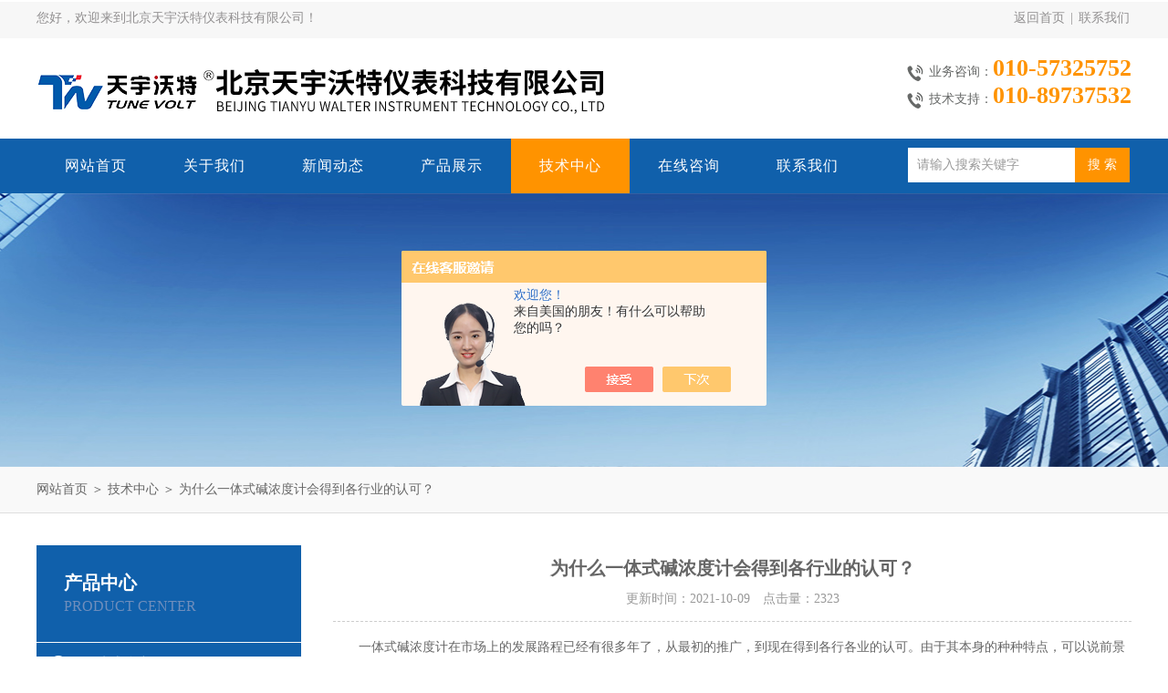

--- FILE ---
content_type: text/html; charset=utf-8
request_url: http://www.bjtywt.com.cn/Article-2799540.html
body_size: 6766
content:
<!DOCTYPE html PUBLIC "-//W3C//DTD XHTML 1.0 Transitional//EN" "http://www.w3.org/TR/xhtml1/DTD/xhtml1-transitional.dtd">
<html xmlns="http://www.w3.org/1999/xhtml">
<head>
<meta http-equiv="Content-Type" content="text/html; charset=utf-8" />
<meta http-equiv="x-ua-compatible" content="ie=edge,chrome=1">
<title>为什么一体式碱浓度计会得到各行业的认可？-北京天宇沃特仪表科技有限公司</title>
<META NAME="Keywords" CONTENT="一体式碱浓度计主要特点">
<META NAME="Description" CONTENT="一体式碱浓度计是一种台式分析仪表，适合检查校验离子交换法制取高纯水工艺中的再生液浓度。它应用电磁感应原理，避免了碱强腐蚀性溶液对电极的腐蚀、污染和极化效应。">
<link rel="stylesheet" type="text/css" href="/Skins/341573/css/style.css"/>
<script type="text/javascript" src="/Skins/341573/js/jquery.pack.js"></script>
<script type="text/javascript" src="/Skins/341573/js/jquery.SuperSlide.js"></script>
<!--导航当前状态 JS-->
<script language="javascript" type="text/javascript"> 
	var nav= '5';
</script>
<!--导航当前状态 JS END-->
<script type="application/ld+json">
{
"@context": "https://ziyuan.baidu.com/contexts/cambrian.jsonld",
"@id": "http://www.bjtywt.com.cn/Article-2799540.html",
"title": "为什么一体式碱浓度计会得到各行业的认可？",
"pubDate": "2021-10-09T10:37:35",
"upDate": "2021-10-09T10:37:35"
    }</script>
<script language="javaScript" src="/js/JSChat.js"></script><script language="javaScript">function ChatBoxClickGXH() { DoChatBoxClickGXH('https://chat.chem17.com',342987) }</script><script>!window.jQuery && document.write('<script src="https://public.mtnets.com/Plugins/jQuery/2.2.4/jquery-2.2.4.min.js" integrity="sha384-rY/jv8mMhqDabXSo+UCggqKtdmBfd3qC2/KvyTDNQ6PcUJXaxK1tMepoQda4g5vB" crossorigin="anonymous">'+'</scr'+'ipt>');</script><script type="text/javascript" src="https://chat.chem17.com/chat/KFCenterBox/341573"></script><script type="text/javascript" src="https://chat.chem17.com/chat/KFLeftBox/341573"></script><script>
(function(){
var bp = document.createElement('script');
var curProtocol = window.location.protocol.split(':')[0];
if (curProtocol === 'https') {
bp.src = 'https://zz.bdstatic.com/linksubmit/push.js';
}
else {
bp.src = 'http://push.zhanzhang.baidu.com/push.js';
}
var s = document.getElementsByTagName("script")[0];
s.parentNode.insertBefore(bp, s);
})();
</script>
<meta name="mobile-agent" content="format=html5;url=http://m.bjtywt.com.cn/article-2799540.html">
<script type="text/javascript">
if(navigator.userAgent.match(/(iPhone|iPod|Android|ios)/i)){
    window.location = window.location.href.replace("www", "m");
}
</script>
</head>

<body>
<div id="header_box">
  <div id="header">
    <div class="head_top">
      <p class="top_left fl">您好，欢迎来到北京天宇沃特仪表科技有限公司！</p>
      <p class="top_nav fr"><a href="/">返回首页</a>&nbsp;|&nbsp;<a href="/contact.html" rel="nofollow">联系我们</a></p>
    </div>
    <div class="head_bottom">
      <div class="logo fl"><a href="/"><img src="/Skins/341573/images/logo.png" alt="北京天宇沃特仪表科技有限公司"/></a></div>
      <div class="top_tel fr">
        <p>业务咨询：<span>010-57325752</span></p>
        <p>技术支持：<span>010-89737532</span></p>
      </div>
    </div>
  </div>
</div>
<div id="nav_box">
<div class="nav_box_in">
  <ul class="nav">
    <li><a href="/" id="navId1">网站首页</a><p></p></li>
    <li><a href="/aboutus.html" id="navId2" rel="nofollow">关于我们</a><p></p></li>
    <li><a href="/news.html" id="navId3">新闻动态</a><p></p></li>
    <li><a href="/products.html" id="navId4">产品展示</a><p></p></li>
    <li><a href="/article.html" id="navId5">技术中心</a><p></p></li>
    <li><a href="/order.html" id="navId7" rel="nofollow">在线咨询</a><p></p></li>
    <li><a href="/contact.html" id="navId8" rel="nofollow">联系我们</a><p></p></li>
  </ul>
  	<div class="search fl">
          <form name="form1" method="post" action="/products.html" onsubmit="return checkform(form1)">
            <input class="ss_input" type="text" name="keyword" onfocus="if (value =='请输入搜索关键字'){value =''}" onblur="if (value =='')" value="请输入搜索关键字">
            <input name="" type="submit" class="ss_an" value="搜 索">
          </form>
     </div>
     </div>
</div>
<script language="javascript" type="text/javascript">
try {
    document.getElementById("navId" + nav).className = "nav_on";
}
catch (e) {}
</script>
<script src="https://www.chem17.com/mystat.aspx?u=bjtywt2016"></script>
<div id="nybanner"></div>
<div id="ny_lmbt">
  <div id="box"><div class="breadNav"><a href="/">网站首页</a> ＞ <a href="/article.html">技术中心</a> ＞ 为什么一体式碱浓度计会得到各行业的认可？</div></div>
</div>
<div id="ny_con">
  <div id="box">
    <div class="ny_left">
  <div class="midztzmulu">
    <div class="top">
	  <span>产品中心</span>
	    <p>Product center</p>
	  </div>
        <ul>
        
          <li><a href="/ParentList-1406356.html" onmouseover="showsubmenu('便捷式仪表')" class="on">便捷式仪表</a>
          <div id="submenu_便捷式仪表" style="display:none">
            <ul class="two_profl">
             
              <li><a href="/SonList-2526549.html" >便携式PH计</a></li>
             
              <li><a href="/SonList-1425578.html" >硅表</a></li>
             
              <li><a href="/SonList-1425576.html" >便携式氧表</a></li>
             
              <li><a href="/SonList-1425948.html" >溶解氧测定仪</a></li>
             
              <li><a href="/SonList-1425539.html" >悬浮物测定仪</a></li>
             
              <li><a href="/SonList-1425992.html" >重金属测定仪</a></li>
             
              <li><a href="/SonList-1427780.html" >便携式油颗粒度仪</a></li>
             
              <li><a href="/SonList-1425909.html" >在线硅酸根监测仪</a></li>
             
              <li><a href="/SonList-1406364.html" >TW-5118便携式浊度仪</a></li>
             
              <li><a href="/SonList-1406366.html" >TW-5128便携式余氯分析仪</a></li>
             
              <li><a href="/SonList-1406373.html" >TW-51SP便携式单参数测定仪</a></li>
             
              <li><a href="/SonList-1406361.html" >TW-6136便携式微量溶解氧分析仪</a></li>
             
              <li><a href="/SonList-1406360.html" >TW-6196便携式水质综合分析仪</a></li>
             
              <li><a href="/SonList-1406370.html" >TW-5158便携式COD氨氮总磷总氮系列测定仪</a></li>
             
            </ul>
           </div>
          </li>
          
          <li><a href="/ParentList-1406475.html" onmouseover="showsubmenu('实验室水分析仪表')" class="on">实验室水分析仪表</a>
          <div id="submenu_实验室水分析仪表" style="display:none">
            <ul class="two_profl">
             
              <li><a href="/SonList-1427758.html" >TW-5218台式浊度仪</a></li>
             
              <li><a href="/SonList-1406484.html" >TW-6216在线电导率仪</a></li>
             
              <li><a href="/SonList-1406483.html" >TW-6226台式精密酸度计</a></li>
             
              <li><a href="/SonList-1427754.html" >TW-6256台式离子计</a></li>
             
              <li><a href="/SonList-1406478.html" >TW-6266台式钠度计</a></li>
             
              <li><a href="/SonList-1406490.html" >TW-6316磷酸根分析仪</a></li>
             
              <li><a href="/SonList-1406492.html" >TW-6326硅酸根分析仪</a></li>
             
              <li><a href="/SonList-1406494.html" >TW-6336联氨分析仪</a></li>
             
              <li><a href="/SonList-1406498.html" >TW-6356铁含量分析仪仪</a></li>
             
              <li><a href="/SonList-1406502.html" >TW-6366铜含量分析仪</a></li>
             
              <li><a href="/SonList-1427733.html" >TW-5228台式余氯分析仪</a></li>
             
              <li><a href="/SonList-1427731.html" >TW-5238J碱浓度计</a></li>
             
              <li><a href="/SonList-1427730.html" >TW-5238S酸浓度计</a></li>
             
              <li><a href="/SonList-1427788.html" >TW-5258悬浮物测定仪</a></li>
             
              <li><a href="/SonList-1427729.html" >TW-5268红外分光测油仪</a></li>
             
              <li><a href="/SonList-1427728.html" >TW-5278A全自动BOD测定仪</a></li>
             
              <li><a href="/SonList-1427793.html" >TW-5278 BOD测定仪</a></li>
             
              <li><a href="/SonList-1427727.html" >TW-5288 COD快速测定仪</a></li>
             
              <li><a href="/SonList-1427726.html" >TW-5298氨氮测定仪</a></li>
             
              <li><a href="/SonList-1427725.html" >TW-5235总氮测定仪</a></li>
             
              <li><a href="/SonList-1427724.html" >TW-5255氨氮•COD•总磷测定仪</a></li>
             
              <li><a href="/SonList-1427723.html" >TW-5275多参数水质测定仪</a></li>
             
              <li><a href="/SonList-1427722.html" >TW-5285水中硬度测定仪</a></li>
             
              <li><a href="/SonList-1406508.html" >台式余氯分析仪</a></li>
             
              <li><a href="/SonList-1406504.html" >台式浊度仪</a></li>
             
              <li><a href="/SonList-1425921.html" >在线钠表</a></li>
             
              <li><a href="/SonList-1425894.html" >在线磷表</a></li>
             
            </ul>
           </div>
          </li>
          
          <li><a href="/ParentList-1406713.html" onmouseover="showsubmenu('在线水质分析仪表')" class="on">在线水质分析仪表</a>
          <div id="submenu_在线水质分析仪表" style="display:none">
            <ul class="two_profl">
             
              <li><a href="/SonList-1989103.html" >在线分析仪</a></li>
             
              <li><a href="/SonList-1425930.html" >在线PH计</a></li>
             
              <li><a href="/SonList-1406714.html" >TW-6516便携式电导率仪</a></li>
             
              <li><a href="/SonList-1406716.html" >TW-6526 pH分析仪</a></li>
             
              <li><a href="/SonList-1406718.html" >TW-6526W污水pH分析仪</a></li>
             
              <li><a href="/SonList-1406720.html" >TW-6536溶解氧分析仪</a></li>
             
              <li><a href="/SonList-1427714.html" >TW-6556在线ORP分析仪</a></li>
             
              <li><a href="/SonList-1427713.html" >TW-6566钠离子监测仪</a></li>
             
              <li><a href="/SonList-1427712.html" >TW-6616在线磷酸根分析仪</a></li>
             
              <li><a href="/SonList-1427711.html" >TW-6626在线硅酸根分析仪</a></li>
             
              <li><a href="/SonList-1427710.html" >TW-6636在线联氨分析仪</a></li>
             
              <li><a href="/SonList-1427760.html" >TW-5318L/H在线浊度仪</a></li>
             
              <li><a href="/SonList-1427217.html" >TW-5328JS浸入式酸浓度计</a></li>
             
              <li><a href="/SonList-1427216.html" >TW-5328JJ浸入式碱浓度计</a></li>
             
              <li><a href="/SonList-1427215.html" >TW-5328YS一体式酸浓度计</a></li>
             
              <li><a href="/SonList-1427214.html" >TW-5328YJ一体式碱浓度计</a></li>
             
              <li><a href="/SonList-1427210.html" >TW-5388在线余氯分析仪</a></li>
             
              <li><a href="/SonList-1427207.html" >TW-56X8比色法在线分析仪</a></li>
             
            </ul>
           </div>
          </li>
          
          <li><a href="/ParentList-1407499.html" onmouseover="showsubmenu('实验室油类分析仪表')" class="on">实验室油类分析仪表</a>
          <div id="submenu_实验室油类分析仪表" style="display:none">
            <ul class="two_profl">
             
              <li><a href="/SonList-1425546.html" >酸值测定仪</a></li>
             
              <li><a href="/SonList-1425931.html" >微水测定仪</a></li>
             
              <li><a href="/SonList-1407503.html" >油液颗粒度检测仪</a></li>
             
              <li><a href="/SonList-1407500.html" >TW-2011KS全自动开口闪点测定仪</a></li>
             
              <li><a href="/SonList-1407502.html" >TW-2016BS全自动闭口闪点测定仪</a></li>
             
              <li><a href="/SonList-1407505.html" >TW-2026WS微量水分测定仪</a></li>
             
              <li><a href="/SonList-1407506.html" >TW-2021ZL界面张力测定仪</a></li>
             
              <li><a href="/SonList-1427185.html" >TW-2041ND运动粘度测定仪</a></li>
             
              <li><a href="/SonList-1427183.html" >TW-2051SR石油破/抗乳化测定仪</a></li>
             
              <li><a href="/SonList-1427181.html" >TW-2031SZ全自动酸值测定仪</a></li>
             
              <li><a href="/SonList-1427179.html" >TW-2038NQ凝点/倾点自动测定仪</a></li>
             
              <li><a href="/SonList-1427178.html" >TW-2072YS绝缘油耐压测定仪</a></li>
             
              <li><a href="/SonList-1427177.html" >TW-2046XF锈蚀腐蚀测定仪</a></li>
             
              <li><a href="/SonList-1427826.html" >TW-2056SM石油密度测定仪</a></li>
             
              <li><a href="/SonList-1427050.html" >TW-2061KS空气释放值测定仪</a></li>
             
              <li><a href="/SonList-1427044.html" >TW-2076ZR自然点测定仪</a></li>
             
              <li><a href="/SonList-1427041.html" >TW-2086ZD脱气震荡仪</a></li>
             
              <li><a href="/SonList-1427174.html" >TW-2081RP润滑油泡沫性能测定仪</a></li>
             
            </ul>
           </div>
          </li>
          
          <li><a href="/ParentList-1407653.html" onmouseover="showsubmenu('实验室设备')" class="on">实验室设备</a>
          <div id="submenu_实验室设备" style="display:none">
            <ul class="two_profl">
             
              <li><a href="/SonList-1407654.html" >TW-9501N20纯水器(自来水)</a></li>
             
              <li><a href="/SonList-1407655.html" >TW-9501P40纯水器</a></li>
             
              <li><a href="/SonList-1407656.html" >实验台及配套产品</a></li>
             
            </ul>
           </div>
          </li>
          
          <li><a href="/ParentList-1407664.html" onmouseover="showsubmenu('取样+加药+数据监控')" class="on">取样+加药+数据监控</a>
          <div id="submenu_取样+加药+数据监控" style="display:none">
            <ul class="two_profl">
             
              <li><a href="/SonList-1407666.html" >TW -3110系列水汽取样分析装置</a></li>
             
              <li><a href="/SonList-1407668.html" >TW -3150系列除盐水冷却装置</a></li>
             
              <li><a href="/SonList-1407670.html" >TW -3130系列加药装置系统</a></li>
             
              <li><a href="/SonList-1407671.html" >TW-3100数据采集监控系统</a></li>
             
            </ul>
           </div>
          </li>
          
          <li><a href="/ParentList-1407679.html" onmouseover="showsubmenu('流量及烟气检测仪表')" class="on">流量及烟气检测仪表</a>
          <div id="submenu_流量及烟气检测仪表" style="display:none">
            <ul class="two_profl">
             
              <li><a href="/SonList-1407682.html" >MSM-100系列单通道CO检测系统</a></li>
             
              <li><a href="/SonList-1407686.html" >FS-100智能型一体化火焰检测系统</a></li>
             
            </ul>
           </div>
          </li>
          
          <li><a href="/ParentList-1407694.html" onmouseover="showsubmenu('仪表维护与托管')" class="on">仪表维护与托管</a>
          <div id="submenu_仪表维护与托管" style="display:none">
            <ul class="two_profl">
             
              <li><a href="/SonList-1407696.html" >产品托管</a></li>
             
            </ul>
           </div>
          </li>
          
        </ul>
      </div>
</div>
    <div class="ny_right">
      <div class="news_detail">
        <h1 class="detail_title">为什么一体式碱浓度计会得到各行业的认可？</h1>
        <div class="details_tongji">更新时间：2021-10-09　点击量：<span id="Click">2323</span> </div>
        <div class="n_con"> 
           <div>　　一体式碱浓度计在市场上的发展路程已经有很多年了，从最初的推广，到现在得到各行各业的认可。由于其本身的种种特点，可以说前景一片大好。下面我们就来详细了解一下它吧！</div><div>&nbsp;</div><div>　　<strong><a href="http://www.bjtywt.com.cn/Products-25949459.html" target="_blank">一体式碱浓度计</a>是一种台式分析仪表，适合检查校验离子交换法制取高纯水工艺中的再生液浓度。它应用电磁感应原理，避免了碱强腐蚀性溶液对电极的腐蚀、污染和极化效应。</strong>它可替代人工分析，快速直观地读取浓度数值，实现再生最佳浓度调节，可以大大提高离子交换器的再生效果和避免发生阳床结钙、阴床结硅胶的事故，保障离子交换器的安全经济运行。本仪表可应用于电力、化工、冶金、食品、制药等行业中对各种HCI、HLSO、NaOH、 NaCl等强电解质的浓度进行高精度的监测。</div><div>&nbsp;</div><div>　　主要特点有：</div><div>　　1、采用进口全塑密封外壳，可在极其恶劣的潮湿、多尘和腐蚀性环境中长期使用。</div><div>　　2、流通式传感器采用了低漏磁结构和铁磁屏蔽，安装位置附近的铁磁性物质不会对仪表的零点产生影响，长期使用无零点飘移现象。</div><div>　　3、采用变频励磁电源和谐振电路及其*的信号采样方式，取代老产品的单一频率励磁方式，使检测变压器的输出电压提高几百倍，流通式传感器不用调零，极大地改善了仪表的精度、灵敏度以及稳定性。</div><div>　　4、使用微控制器（MCU）和接口集成电路，对检测变压器的输出电压和温度传感器输出电流进行全数字化采样、计算、显示。取代了老产品的模拟运算功能，能够实现高精度的温度补偿，浓度数值的就地显示和远传输出。</div><div>　　5、采用标准的DC24V电源供电和DC4～20mA标准信号输出，可方便地接入各种显示调节单元仪表和计算机系统，其DC24V电源可由配套的显示报警仪供给。用户也可以选择DC 0～20mA或者DC 0～10mA输出方式。</div><div>&nbsp;</div><div>　　好了！以上这五点就是我们今天对一体式碱浓度计使用特点的总结了，希望对您使用本仪器有所帮忙。</div>
        </div>
      </div>
      <div class="artview_prev_next">
        <p class="artview_prev"><span></span>上一篇：<a href="/Article-2806130.html">真没想到除盐水冷却装置还有这些特殊的特点</a></p>
        <p class="artview_next"><span></span>下一篇：<a href="/Article-2796434.html">台式离子计功能很强大，使用时可不能胡乱操作</a></p>
      </div>
    </div>
  </div>
</div>
<div id="clear"></div>
<div class="footer-wrap">
  <i class="bg-bottom"></i>
  <div class="footer">	
    <dl class="f-middle">
        <dt>
            <p class="pic"><img src="/Skins/341573/images/ewm.jpg"></p>
            关注我们
        </dt>
        <dd class="it1"><i></i>版权所有：北京天宇沃特仪表科技有限公司</dd>
        <dd class="it2"><i></i>传真：86-010-57325751</dd>
        <dd class="it3"><i></i>地址：北京市昌平区科技园区超前路甲1号13号楼303</dd>
        <dd class="it4"><i></i>技术支持：<A href="https://www.chem17.com" target="_blank" rel="nofollow">化工仪器网</A></dd>
        <dd class="it5"><i></i>邮箱：13810382227@163.com</dd>
        <dd class="it6"><i></i>备案号：<a href="http://beian.miit.gov.cn" target="_blank" rel="nofollow">京ICP备13034916号-3</a></dd>
    </dl>
		<div class="f-nav">
			<a href="/" >网站首页</a>|<a href="/aboutus.html" rel="nofollow">关于我们</a>|<a href="/news.html" >新闻动态</a>|<a href="/products.html" >产品展示</a>|<a href="/article.html" >技术中心</a>|<a href="/contact.html" rel="nofollow">联系我们</a>|<a href="/sitemap.xml" title="sitemap.xml" target="_blank">sitemap.xml</a>|<a href="https://www.chem17.com/login" target="_blank" rel="nofollow">管理登录</a>
		</div>
	</div>
</div>
<div id="gxhxwtmobile" style="display:none;">13810382227</div>
<div class="oline_zxzx" style="display:none;">
  <div class="hd">在线咨询<i class="close"></i></div>
  <ul>
   <li><a onclick="ChatBoxClickGXH()" href="#" target="_self" class="qq_btn"><i class="oline_email"></i>在线咨询</a></li>
   <li><a href="tencent://message/?uin=958084974&Site=www.bjtywt.com.cn&Menu=yes" target="_self" class="qq_btn"><i class="oline_qq"></i>业务咨询</a></li>
   <li><a href="tencent://message/?uin=360077451&Site=www.bjtywt.com.cn&Menu=yes" target="_self" class="qq_btn"><i class="oline_qq"></i>技术支持</a></li>
  </ul>
  <div class="oline_qq_tel">
    <div><i class="oline_phone"></i>联系电话</div>
    <p>13810382227<br></p>
  </div>
</div>
<script type="text/javascript" src="/skins/341573/js/qq.js"></script>
<script type="text/javascript" src="/skins/341573/js/pt_js.js"></script>

 <script type='text/javascript' src='/js/VideoIfrmeReload.js?v=001'></script>
  
</html>
</body>